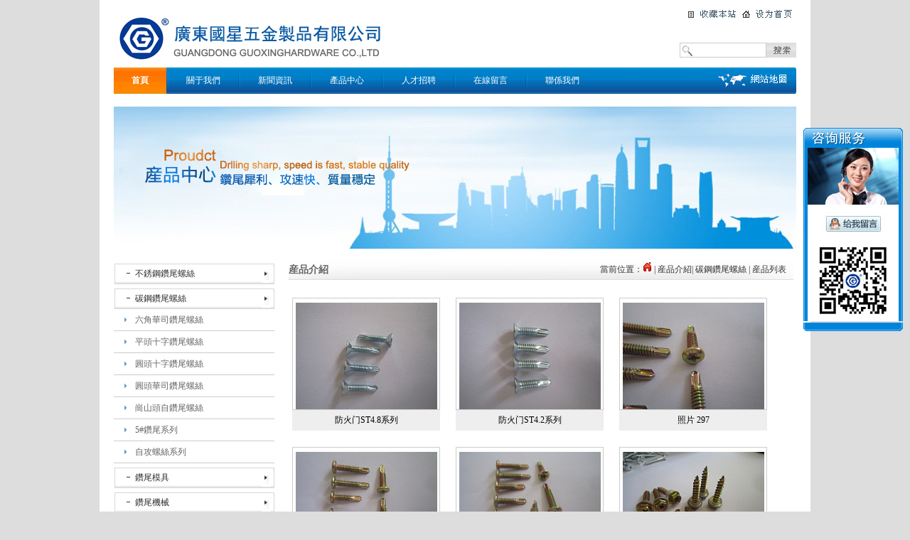

--- FILE ---
content_type: text/html; Charset=utf-8
request_url: http://gd-gxwj.com/cn_asp/product.asp?cid=237&sortpath=0,237,&page=3
body_size: 5418
content:
<!DOCTYPE html PUBLIC "-//W3C//DTD XHTML 1.0 Transitional//EN" "http://www.w3.org/TR/xhtml1/DTD/xhtml1-transitional.dtd">
<html xmlns="http://www.w3.org/1999/xhtml">
<head>
<meta http-equiv="Content-Language" content="zh-CN">
<meta http-equiv="Content-Type" content="text/html; charset=utf-8">
<title>轻钢结构防腐涂层/金镂衣/光伏/畜牧养殖/公共建筑G标钻尾/闪电钻尾/钻尾螺丝/不锈钢钻尾/锌锡合金</title>
<meta name="keywords" content="轻钢结构防腐涂层/金镂衣/光伏/畜牧养殖/公共建筑G标钻尾/闪电钻尾/钻尾螺丝/不锈钢钻尾/锌锡合金" />
<meta name="description" content="轻钢结构防腐涂层/金镂衣/光伏/畜牧养殖/公共建筑G标钻尾/闪电钻尾/钻尾螺丝/不锈钢钻尾/锌锡合金" />
<link href="../inc/cn.css" rel="stylesheet" type="text/css">
<!--图片切换-->
<link href="../style/focusimg.css" rel="stylesheet" type="text/css" />
<script src="../js/jquery-1.4.2.min.js" language="javascript" type="text/javascript"></script>
<script src="../js/focus.js" language="javascript" type="text/javascript"></script>
<SCRIPT language=javascript src="../js/MSClass.js"></SCRIPT>
<!--客户案例切换-->
<script src="../inc/focus.js" language="javascript" type="text/javascript"></script>
<!--头部导航-->


<link rel="stylesheet" type="text/css" href="../inc/lib.css">
<script type="text/javascript" src="../js/febgmenu.js"></script>



<!-- 禁用/屏蔽网页右鍵,兼容IE6,IE7,IE8,FireFox,谷歌Chrome浏览器 开始-->
<script type="text/javascript">
function clickIE4(){
if (event.button==2){
return false;}}

function clickNS4(e){
if (document.layers||document.getElementById&&!document.all){
if (e.which==2||e.which==3){
return false;}}}

function OnDeny(){
if(event.ctrlKey || event.keyCode==78 && event.ctrlKey || event.altKey || event.altKey && event.keyCode==115){
return false;}}

if (document.layers){
document.captureEvents(Event.MOUSEDOWN);
document.onmousedown=clickNS4;
document.onkeydown=OnDeny();
}else if (document.all&&!document.getElementById){
document.onmousedown=clickIE4;
document.onkeydown=OnDeny();}

document.oncontextmenu=new Function("return false");
</script>
<!--禁用/屏蔽网页右鍵,兼容IE6,IE7,IE8,FireFox,谷歌Chrome浏览器 结束-->




<script type="text/javascript">
  

$(function(){
$('.MN01').febgmenu({autoWidth: true});

});





$(function(){
$(".menu_hide").toggle(function(){
    $(".menu_hide").next().slideUp();
     $(this).next().slideDown();
 },
  function () {
	$(".menu_hide").next().slideUp();
    $(this).next().slideUp();
  }
);

});


</script>


</head>
<body>

<!--[if IE 6]>
<script src="DD_belatedPNG_0.0.8a-min.js"></script>
<script>
	DD_belatedPNG.fix('.focusimg .a,.focusimg .point li a:hover,.focusimg .point li a.cur ');
</script>
<![endif]-->
<!-- stop ie6 -->
<div id="box">
<div id="box_color">
<div id="top_box">
  <div id="logo"> <A href="../index.asp"><img src="../images/g_logo.jpg" /></A> </div>
  <div id="top_right">

    <div id="bannen"> <a href="#"><img src="../images/ben.jpg" /></a><a href="#"><img src="../images/shouye.jpg" /></a> </div>
    <div id="search">
      <form name="forms" method="post" action="../cn_asp/product.asp">
        <input type="image" name="imageField" src="../images/w_scr.jpg" border="0" style="float:right; padding-right:0px;">
        <input name="word" type="text" id="word" class="scr_text" onFocus="this.value=''" value="" >
      </form>
    </div>
  </div>
  <div class="nav">
    <div class="RMN01_01">
      <div class="MN01">
        <ul class="fb-mn fb-shadow">
          <li class="cr NoBg"><a id="" href="../index.asp"><span>首頁</span></a> </li>
          <li class=""><img src="../images/g_menu_a.jpg" /></li>
          <li ><a id="" href="../cn_asp/about.asp?id=222" style=""><span>關于我們</span></a>
            <ul class="png_bg" style="display: none; visibility: hidden;">
              <li class="L_cirle png_bg"></li>
               <li class="png_bg"><a href="../cn_asp/about.asp?id=222" ><span>公司簡介</span></a></li> <li class="png_bg"><a href="../cn_asp/about.asp?id=334" ><span>組織架構</span></a></li> <li class="png_bg"><a href="../cn_asp/about.asp?id=402" ><span>企業文化</span></a></li>
              <li class="R_cirle png_bg"></li>
            </ul>
          </li>
          <li class=""><img src="../images/g_menu_a.jpg" /></li>
          <li ><a id="" href="../cn_asp/news.asp?cid=146&sortpath=0,146," ><span>新聞資訊</span></a>
            <ul class="png_bg" style="display: none; visibility: hidden;">
              <li class="L_cirle png_bg"></li>
              <li class="png_bg"><a href="../cn_asp/news.asp?cid=146&sortpath=0,146,"><span>公司新聞</span></a></li><li class="png_bg"><a href="../cn_asp/news.asp?cid=225&sortpath=0,225,"><span>行業資訊</span></a></li>
              <li class="R_cirle png_bg"></li>
            </ul>
          </li>
          <li class=""><img src="../images/g_menu_a.jpg" /></li>
          <li ><a id="" href="../cn_asp/product.asp" ><span>產品中心</span></a>
            <ul class="png_bg" style="display: none; visibility: hidden;">
              <li class="L_cirle png_bg"></li>
              <li class="png_bg"><a href="../cn_asp/product.asp?cid=236&sortpath=0,236,"><span>不銹鋼鑽尾螺絲</span></a></li><li class="png_bg"><a href="../cn_asp/product.asp?cid=237&sortpath=0,237,"><span>碳鋼鑽尾螺絲</span></a></li><li class="png_bg"><a href="../cn_asp/product.asp?cid=238&sortpath=0,238,"><span>鑽尾模具</span></a></li><li class="png_bg"><a href="../cn_asp/product.asp?cid=239&sortpath=0,239,"><span>鑽尾機械</span></a></li><li class="png_bg"><a href="../cn_asp/product.asp?cid=241&sortpath=0,241,"><span>華司螺絲組機</span></a></li><li class="png_bg"><a href="../cn_asp/product.asp?cid=263&sortpath=0,263,"><span>新产品系列</span></a></li>
              <li class="R_cirle png_bg"></li>
            </ul>
          </li>
          <li class=""><img src="../images/g_menu_a.jpg" /></li>
          <li ><a id="" href="../cn_asp/linian.asp"><span>人才招聘 </span></a>
            <ul class="png_bg" style="display: none; visibility: hidden;">
              <li class="L_cirle png_bg"></li>
              <li class="png_bg"><a href="../cn_asp/linian.asp" title="" target=""><span>人才理念</span></a> </li>
              <li class="png_bg"><a href="../cn_asp/jobs.asp" title="" target=""><span>招聘列表</span></a> </li>
              <li class="R_cirle png_bg"></li>
            </ul>
          </li>
          <li class=""><img src="../images/g_menu_a.jpg" /></li>
          <li ><a id="" href="../cn_asp/feedback.asp"><span> 在線留言</span></a> </li>
          <li class=""><img src="../images/g_menu_a.jpg" /></li>
          <li ><a id="" href="../cn_asp/contact.asp?id=2"><span> 聯係我們</span></a>
            <ul class="png_bg" style="display: none; visibility: hidden;">
              <li class="L_cirle png_bg"></li>
               <li class="png_bg"><a href="../cn_asp/contact.asp?id=2" ><span>联系信息</span></a></li> <li class="png_bg"><a href="../cn_asp/contact.asp?id=403" ><span>在线地图</span></a></li>
              <li class="R_cirle png_bg"></li>
            </ul>
          </li>
        </ul>
      </div>
    </div>
    <a href="../cn_asp/map.asp" target="_blank"><img src="../images/g_map.jpg" style="float:right;" /></a> </div>
</div>
<!-- 内容开始 -->
<div id="n_box">

<div id="n_banner"> <img src="../images/n_banner/n_case.jpg" /> </div>
<div id="n_main_left">
  <ul class="pro_list" style="margin-top:10px;">
      	  

  <DIV class=page_left>

    <!--产品分类-->

    
      <OL><li class='menu_hidecss '><a href="javascript:void(0);" class="menu_hide" >不銹鋼鑽尾螺絲</a><dl> <DD><a href="../cn_asp/product.asp?cid=243&sortpath=0,236,243,">六角華司鑽尾螺絲</a></dd> <DD><a href="../cn_asp/product.asp?cid=244&sortpath=0,236,244,">平頭十字鑽尾螺絲</a></dd> <DD><a href="../cn_asp/product.asp?cid=245&sortpath=0,236,245,">圓頭十字鑽尾螺絲</a></dd> <DD><a href="../cn_asp/product.asp?cid=246&sortpath=0,236,246,">圓頭華司鑽尾螺絲</a></dd> <DD><a href="../cn_asp/product.asp?cid=247&sortpath=0,236,247,">崗山頭自鑽尾螺絲</a></dd></dl></li><li class='menu_hidecss '><a href="javascript:void(0);" class="menu_hide" >碳鋼鑽尾螺絲</a><dl class=left_suhdl> <DD><a href="../cn_asp/product.asp?cid=248&sortpath=0,237,248,">六角華司鑽尾螺絲</a></dd> <DD><a href="../cn_asp/product.asp?cid=249&sortpath=0,237,249,">平頭十字鑽尾螺絲</a></dd> <DD><a href="../cn_asp/product.asp?cid=250&sortpath=0,237,250,">圓頭十字鑽尾螺絲</a></dd> <DD><a href="../cn_asp/product.asp?cid=251&sortpath=0,237,251,">圓頭華司鑽尾螺絲</a></dd> <DD><a href="../cn_asp/product.asp?cid=252&sortpath=0,237,252,">崗山頭自鑽尾螺絲</a></dd> <DD><a href="../cn_asp/product.asp?cid=253&sortpath=0,237,253,">5#鑽尾系列</a></dd> <DD><a href="../cn_asp/product.asp?cid=254&sortpath=0,237,254,">自攻螺絲系列</a></dd></dl></li><li class='menu_hidecss '><a href="javascript:void(0);" class="menu_hide" >鑽尾模具</a><dl> <DD><a href="../cn_asp/product.asp?cid=255&sortpath=0,238,255,">高速鋼</a></dd> <DD><a href="../cn_asp/product.asp?cid=256&sortpath=0,238,256,">鎢鋼</a></dd> <DD><a href="../cn_asp/product.asp?cid=257&sortpath=0,238,257,">白鐵</a></dd> <DD><a href="../cn_asp/product.asp?cid=258&sortpath=0,238,258,">其他</a></dd></dl></li><li class='menu_hidecss '><a href="javascript:void(0);" class="menu_hide" >鑽尾機械</a><dl> <DD><a href="../cn_asp/product.asp?cid=259&sortpath=0,239,259,">臺灣昹昶</a></dd> <DD><a href="../cn_asp/product.asp?cid=260&sortpath=0,239,260,">臺灣興豐   </a></dd></dl></li><li class='menu_hidecss '><a href="javascript:void(0);" class="menu_hide" >華司螺絲組機</a><dl> <DD><a href="../cn_asp/product.asp?cid=261&sortpath=0,241,261,">臺灣承潁</a></dd></dl></li><li class='menu_hidecss '><a href="javascript:void(0);" class="menu_hide" >新产品系列</a><dl> <DD><a href="../cn_asp/product.asp?cid=264&sortpath=0,263,264,">闪电钻尾系列</a></dd></dl></li></OL>
      </ul>

   
  <h1 class="left_bottom"> </h1>
</div>
 


<script type="text/javascript">
var flag=false;
function DrawImage(ImgD,imgW,imgH){
var image=new Image();
var iwidth = imgW; //定义允许图片宽度
var iheight = imgH; //定义允许图片高度
image.src=ImgD.src;
if(image.width>0 && image.height>0){
flag=true;
if(image.width/image.height>= iwidth/iheight){
if(image.width>iwidth){
ImgD.width=iwidth;
ImgD.height=(image.height*iwidth)/image.width;
}else{
ImgD.width=image.width;
ImgD.height=image.height;
}
//ImgD.alt=image.width+"×"+image.height;
}
else{
if(image.height>iheight){
ImgD.height=iheight;
ImgD.width=(image.width*iheight)/image.height;
}else{
ImgD.width=image.width;
ImgD.height=image.height;
}
//ImgD.alt=image.width+"×"+image.height;
}
}
}

</script>


		

<div id="n_main_center">
  <div class="text"><font>産品介紹</font><span>當前位置：<a href="..//index.asp"><img src="../images/showHere.gif" /></a> | 産品介紹|&nbsp;碳鋼鑽尾螺絲
      |  産品列表</span></div>
</div>



  <div class="content">
    <ul class="newstk_case">
	
      



      <li class="list_case">
		
             <div class="pro_pic"> <a href="../cn_asp/productshow.asp?id=1048"><span style="height:150px; display:inline-block; vertical-align:middle; "></span><img src="../upload_files/2013/8/p_20130807_103408737_thumb.jpg"  border="0"  title="防火门ST4.8系列" align="middle" onload="javascript: DrawImage(this,200,150)"/></a></div>
         
  
		<h2><a href="../cn_asp/productshow.asp?id=1048">防火门ST4.8系列</a></h2>
        </li>
      



      <li class="list_case">
		
             <div class="pro_pic"> <a href="../cn_asp/productshow.asp?id=1049"><span style="height:150px; display:inline-block; vertical-align:middle; "></span><img src="../upload_files/2013/8/p_20130807_103409613_thumb.jpg"  border="0"  title="防火门ST4.2系列" align="middle" onload="javascript: DrawImage(this,200,150)"/></a></div>
         
  
		<h2><a href="../cn_asp/productshow.asp?id=1049">防火门ST4.2系列</a></h2>
        </li>
      



      <li class="list_case">
		
             <div class="pro_pic"> <a href="../cn_asp/productshow.asp?id=1050"><span style="height:150px; display:inline-block; vertical-align:middle; "></span><img src="../upload_files/2013/8/p_20130807_104910546_thumb.jpg"  border="0"  title="照片 297" align="middle" onload="javascript: DrawImage(this,200,150)"/></a></div>
         
  
		<h2><a href="../cn_asp/productshow.asp?id=1050">照片 297</a></h2>
        </li>
      



      <li class="list_case">
		
             <div class="pro_pic"> <a href="../cn_asp/productshow.asp?id=1051"><span style="height:150px; display:inline-block; vertical-align:middle; "></span><img src="../upload_files/2013/8/p_20130807_104910917_thumb.jpg"  border="0"  title="照片 295" align="middle" onload="javascript: DrawImage(this,200,150)"/></a></div>
         
  
		<h2><a href="../cn_asp/productshow.asp?id=1051">照片 295</a></h2>
        </li>
      



      <li class="list_case">
		
             <div class="pro_pic"> <a href="../cn_asp/productshow.asp?id=1052"><span style="height:150px; display:inline-block; vertical-align:middle; "></span><img src="../upload_files/2013/8/p_20130807_104911436_thumb.jpg"  border="0"  title="照片 296" align="middle" onload="javascript: DrawImage(this,200,150)"/></a></div>
         
  
		<h2><a href="../cn_asp/productshow.asp?id=1052">照片 296</a></h2>
        </li>
      



      <li class="list_case">
		
             <div class="pro_pic"> <a href="../cn_asp/productshow.asp?id=1067"><span style="height:150px; display:inline-block; vertical-align:middle; "></span><img src="../upload_files/2013/8/p_20130809_083029873_thumb.jpg"  border="0"  title="照片 062" align="middle" onload="javascript: DrawImage(this,200,150)"/></a></div>
         
  
		<h2><a href="../cn_asp/productshow.asp?id=1067">照片 062</a></h2>
        </li>
      



      <li class="list_case">
		
             <div class="pro_pic"> <a href="../cn_asp/productshow.asp?id=1068"><span style="height:150px; display:inline-block; vertical-align:middle; "></span><img src="../upload_files/2013/8/p_20130809_083108679_thumb.jpg"  border="0"  title="照片 071" align="middle" onload="javascript: DrawImage(this,200,150)"/></a></div>
         
  
		<h2><a href="../cn_asp/productshow.asp?id=1068">照片 071</a></h2>
        </li>
      



      <li class="list_case">
		
             <div class="pro_pic"> <a href="../cn_asp/productshow.asp?id=1069"><span style="height:150px; display:inline-block; vertical-align:middle; "></span><img src="../upload_files/2013/8/p_20130809_083109711_thumb.jpg"  border="0"  title="照片 060" align="middle" onload="javascript: DrawImage(this,200,150)"/></a></div>
         
  
		<h2><a href="../cn_asp/productshow.asp?id=1069">照片 060</a></h2>
        </li>
      



      <li class="list_case">
		
             <div class="pro_pic"> <a href="../cn_asp/productshow.asp?id=1070"><span style="height:150px; display:inline-block; vertical-align:middle; "></span><img src="../upload_files/2013/8/p_20130809_083109946_thumb.jpg"  border="0"  title="平头ST3" align="middle" onload="javascript: DrawImage(this,200,150)"/></a></div>
         
  
		<h2><a href="../cn_asp/productshow.asp?id=1070">平头ST3</a></h2>
        </li>
      
    </ul>
    <div class="number">
      <table border=0 cellspacing=2 cellpadding=1><tr><td class=page_td>共有50條</td><td class=page_td><a href='?cid=237&sortpath=0,237,&page=2'>上一頁</a></td><td class=page_td><a href='?cid=237&sortpath=0,237,&page=1'>1</a></td><td class=page_td><a href='?cid=237&sortpath=0,237,&page=2'>2</a></td><td class=page_tdbg><a href='?cid=237&sortpath=0,237,&page=3'><font color=red>3</font></a></td><td class=page_td><a href='?cid=237&sortpath=0,237,&page=4'>4</a></td><td class=page_td><a href='?cid=237&sortpath=0,237,&page=5'>5</a></td><td class=page_td><a href='?cid=237&sortpath=0,237,&page=6'>6</a></td><td class=page_td><a href='?cid=237&sortpath=0,237,&page=4'>下一頁</a></td><form action=?cid=237&sortpath=0,237,&><td class=page_td><input name=page type=text value=3 class=inputpage /></td></form></tr></table>
    </div>
  </div>
  <div id="back"><a href=javascript:history.back(1) style="float:right;"><img src="../images/back.gif" border=0></a></div>
</div>

</div>
<!-- 内容结束 -->
<div id="foot">
  <div class="foot_text">  <span style=" float:right; text-align:right;">  <a href="http://www.beian.miit.gov.cn/" target=_blank >粤ICP备19097798号</a> &nbsp;&nbsp; Copyright © 2013 广东國星五金製品有限公司All Rights Reserved.   &nbsp;&nbsp; 技术支持：<a href=https://www.0769net.com/ target=_blank>东莞网站建设</a>&nbsp; &nbsp; &nbsp;&nbsp;<a href="../ruanji/login.asp" target=_blank >後檯琯理</a> </span>
  
  <span style="text-align:left; float:left;">  <script language="javascript" src="../cn_asp/count.asp"></script></span>
  
  <script type="text/javascript">var cnzz_protocol = (("https:" == document.location.protocol) ? " https://" : " http://");document.write(unescape("%3Cspan id='cnzz_stat_icon_5596961'%3E%3C/span%3E%3Cscript src='" + cnzz_protocol + "s96.cnzz.com/stat.php%3Fid%3D5596961%26show%3Dpic' type='text/javascript'%3E%3C/script%3E"));</script>
  
	 </div>
</div>



<script language="javascript" type="text/javascript" src="jqqonline.js"></script>


</body></html>




</body>
</html>


--- FILE ---
content_type: text/html
request_url: http://gd-gxwj.com/cn_asp/count.asp
body_size: 257
content:

gg=""

gg=gg+"<img border=0 src=http://gd-gxwj.com/cn_asp/img/0.gif>"

gg=gg+"<img border=0 src=http://gd-gxwj.com/cn_asp/img/3.gif>"

gg=gg+"<img border=0 src=http://gd-gxwj.com/cn_asp/img/2.gif>"

gg=gg+"<img border=0 src=http://gd-gxwj.com/cn_asp/img/4.gif>"

gg=gg+"<img border=0 src=http://gd-gxwj.com/cn_asp/img/2.gif>"

gg=gg+"<img border=0 src=http://gd-gxwj.com/cn_asp/img/8.gif>"

document.write (gg)


--- FILE ---
content_type: text/css
request_url: http://gd-gxwj.com/inc/cn.css
body_size: 5720
content:
/* boby */
*{margin:0; padding:0; -webkit-text-size-adjust:none;}
body{margin:0 auto; text-align:center; background:#dddddd;height:631px; width:100%; font-family: "宋体"; font-size:12px; color:#333; line-height:180%;}

ul,li{margin: 0; padding:0; list-style-type: none;}
span{ margin:0; padding:0;}
img{ border:none; }

.clear{ clear:both; width:0px; height:0px; font-size:1px; visibility:hidden;}

a:link,a:visited{font-size: 12px; font-weight: normal; text-decoration: none; color:#000;}
a:hover,a:active{ color:#f16a0d; text-decoration:underline;}
h1{ font-size:12px; font-family:"微软雅黑"; color:#086f9b; font-weight:normal;}
#box{width:1000px;margin:0 auto; min-height:100px;}
#box_color{ background:#ffffff; padding:0px 20px;width:960px;float:left;}

/*头部*/ 
#top_box{ width:960px; height:140px; float:left;}

#bannen{ right:0px; top:0px; position:absolute;}
#logo{ float:left; padding-top:20px; padding-left:5px;}
/*搜索*/ 
#top_right{ float:right; margin-top:10px; width:250px; height:37px; position:relative; }
#search{float:right; width:180px; height:26px;text-align:right;margin-top:50px; background:#fff; }

.scr_text{color:#333;border:1px solid #ccc; background: url(../images/w_scr_ico.jpg) no-repeat left; padding-left:20px; height:19px;margin-top:0px; width:100px;}
#win_menu{ float:left; width:960px;text-align:left; height:37px;  display:block; font-family:"宋体"; background:url(../images/g_menu_bg.jpg) repeat-x; margin-top:13px;}



/*banner切换*/


#banner{height:400px; float:left; padding:10px 0px 0 0px;  width:960px;}


#line1{ background:url(../images/t_line_bg.jpg) repeat-x left; width:100%; height:7px; padding-top:0px; margin-top:10px;float: left;}
.about{ float:left; padding:10px 10px; color:#333; width:240px; line-height:200%;}
.about a{ color:#ff0000;}
#main_news{ float:left; width:450px; min-height:216px; overflow:hidden; padding:10px 0 0 22px; }
#main_news_top{background:url(../images/b_xinwen.jpg) no-repeat ; width:449px; height:37px; position:relative; }

#main_news_top font{ position:absolute; right:10px; top:8px;}
#main_right{ float:left; width:210px; padding:0px 0px 0px 22px; overflow:hidden;}
#main_right li{ float:left; margin:3px 0px;}



/*底部*/
#foot{ width:1000px; margin:0 auto; }
#foot a{ color:#333;}

.foot_text{ padding-top:5px; float:left; width:1000px; line-height:30px; height:30px; padding-left:5px }

/*内页banner*/
#n_banner{ width:960px; margin:0px 0px 0px 0px; height:200px; overflow: hidden;}
/*左边产品列表*/
#n_main_left{ float:left; width:226px; overflow:hidden; padding:5px 0px 0px 0px;}


/*内页分类*/
#pro_box_list{ float:left; width:250px;background:url(../images/m_pro_leftbg.jpg) repeat-y top;}
.home_main_left_top{float:left; padding-top:60px; padding-left:0px;width:256px;margin-left:0px; min-height:500px; text-align:left;  background:url(../images/m_pro_topbg.jpg) no-repeat top;}
.home_pro1list1{float:left;margin:0px 0px 0px 0px;}
.home_pro_list{width:256px;text-align:left;}

.home_pro_list li a{color:#ffffff;  }
.home_pro1list1 {padding-top:0px; line-height:24px;display: block; text-indent:0;background:url(../images/m_ico1.jpg) no-repeat 5px 10px; width:108px;height:24px;padding-left:20px;margin-left:10px;margin-top:5px; color:#FFFFFF;}
.home_pro_list li{float:left;width:115px; padding-left:6px;}
.home_pro1list1 a:hover,.home_pro1list1 a:active {color:#dd390a;}
#pro_bottombg{ float:left; width:256px; height:32px; background:url(../images/m_pro_bottombg.jpg) no-repeat bottom;}

/*主体*/
#main{ float:left;  padding:15px 0px 0px 0px;}
#left{ float:left; width:430px; height:210px; background:url(../images/g_about_tit.jpg) no-repeat left top;  margin-right:15px;}
#left font{ text-align:left; padding-top:20px; float:left; width:430px; padding-left:0px; line-height:200%; font-size:12px;}
#center{ float:left; width:270px; height:210px; background:url(../images/g_tuijian_tit.jpg) no-repeat left top; margin-right:15px;}
#right{ float:left; width:230px;min-height:210px; _height:210px; background:url(../images/g_fenlei_tit.jpg) no-repeat left top; margin-bottom:5px;}

/*内页左边*/
.pro_list{float:left;width:226px; margin-top:20px;}
.pro1list1{ padding:2px 0px;}
.pro1list1 a:link, .pro1list1 a:visited {line-height:30px;display: block; width:196px;height:30px;padding-left:30px;text-align:left; background: url(../images/g_pro_ico_A.jpg) no-repeat; color:#333; }
.pro1list1 a:hover,.pro1list1 a:active { background:url(../images/g_pro_ico_hover.jpg) no-repeat; text-decoration:none; color:#FFFFFF;}
.pro1list1hh  a:link, .pro1list1hh a:visited{background:url(../images/g_pro_ico_hover.jpg) no-repeat;line-height:30px;display: block; width:196px; height:30px; padding-left:
30px;text-align:left; text-decoration:none; color:#fff; }

.left_bottom{ float:left; background:url(../images/n_fuwu.jpg) no-repeat; margin:0px; width:225px; height:124px; margin-top:15px;}
.left_bottom a{ float:left; padding:3px 20px;}
/*首页右边*/
#pro_tuijian_box{ float:left; width:720px; overflow:hidden; padding-left:10px; text-align:left;}


/*内页主体*/

#n_box{ float:left; width:960px; margin:10px 0px; min-height:800px;_height:800px;}
/*内页右边*/
#n_main_center{  width:710px; overflow:hidden; padding-top:15px;float:left; padding-left:20px; }

.text{float:left; width:710px;padding:0px 0px 0 0px;text-align:left; position:relative; background:url(../images/n_center_bg.jpg) no-repeat;line-height:29px;}
.text font{ font-size:14px; color:#666; font-weight:bold;}
.text span{ position:absolute; right:10px; top:0px;}
.content{ float:left; padding:5px; width:700px;min-height:500px;_height:500px; margin-top:15px; text-align:left;}
.content h3{font-size:14px; font-weight:bold; border-bottom:1px solid #0a5ca5; text-align:center; margin-top:0px; line-height:30px; color:#0872bc}
.content_text{ float:left;padding:10px; width:685px;line-height:25px;}
.content_fenzhi{ float:left; background:url(../images/fenzhi.jpg) no-repeat center bottom; width:680px; min-height:400px;}


/*内页新闻*/
.newstk_list{padding:0px 0px 0px 0px;}
.n_news_list {position:relative; line-height:32px;width:700px;}
.n_news_list a{background:url(../images/a_news_ico.jpg) no-repeat 0px 3px;padding-left:10px;}
.n_news_list a:hover{background:url(../images/a_news_ico_hover.jpg) no-repeat 0px 3px;}

 .n1_list_news{float:left;padding:0px 0px 20px 0px; overflow:hidden; width:700px;}
.n1_listpic_news {float:left;padding:10px 10px 0px 5px;}
.n1_list_news h2 a{float:left;color:#0872bc; width:520px; overflow:hidden;text-align:left; margin-left:5px;margin-top:0px;line-height:30px; font-weight:bold; background:none; border-bottom:1px dashed #ccc;}
.n1_news_text{ float:left; width:520px;  line-height:25px; padding-top:5px; }
.n1_news_text a{float:left;color:#333333; padding-left:5px;margin-top:0px; }
.n1_listfont_news{float:left; margin:10px 0 0px 5px; width:210px;line-height:30px; text-align: left;color:#666666;}
.date{position:absolute;right:0px; bottom:0px;color:#999999;}
.number{clear:both; float:left; margin-top:10px; padding-left:15px;}
.click{padding-right:10px; text-align:right; color:#999999;}
.yeshu{ float:left; width:700px;padding-top:10px;}
.yeshu a{ color:#0e55a8;}
/*置顶返回*/
#back{text-align:right; padding:0; clear:both; padding-right:20px; padding-top:10px;}
 /* 表单定义 */
.input{BACKGROUND-COLOR: #fff; BORDER: #ccc 1px solid;font-size:12px;height:25px;}
.input_sub{ width:97px; height:30px;  margin-top:10px; background:url(../images/k_tj.jpg) no-repeat; border:none;}
.input_sub01{ width:100px; height:29px;  margin-top:10px; background:url(../images/k_ct.jpg) no-repeat; border:none; }
.page_td{border:1px solid #CCCCCC; padding:0px 5px; line-height:20px; }
.page_tdbg{border:1px solid #CCCCCC;background:#f2f2f2; padding:0px 5px;}
.inputpage{border:1px #ffffff solid;width:24px; height:20px;}
/*在线留言*/
.ordetext{float:left;text-align:left;}
.ordefont{line-height:30px; text-align:center; width:150px; float:left; height:30px;background:#B4DAFF;color:#333;}
.orderight{line-height:23px; width:431px; float:left; height:45px;text-align:left; padding-left:10px;}
.orderight_yanzheng{line-height:24px; width:531px; float:left; height:30px;text-align:left;margin-left:10px;*margin-left:5px;}
.input_box{float:left;border:none;background: none;padding:10px 0 0 10px;width:400px;}
.orderight_cont{width:431px;height:160px;float:left; text-align:left;margin-left:10px;border:1px solid #ccc;}
.mess_cotent{float:left;width:520px;margin:0px 0px 0px 20px;}
.mess_tijiao{width:80px;height:55px;margin:0 auto;}
.input_box_tijiao{float:left;border:none;background: none;padding:20px 0 0 20px;*padding:20px 0 0 10px;color:#5d958f;font-weight:bold;}
/*产品介绍*/
.product_list{padding:0px 0px 15px 0px;}
.product_list li{float: left;width: 200px;height:170px;padding:5px 28px 10px 12px;}
.product_list h2 a{ padding-top:5px; float:left; width:200px; height:20px;text-align:center; font-size:12px; color:#333333;}
.product_list h2 a:hover{ color:#e07634; }
.product_list h3{ color:#752024; font-size:12px; font-family: "宋体"; font-weight: normal; width:200px; padding-top:5px; overflow:hidden; line-height:190%; border-bottom:none; text-align:left;}

.big_pro{ overflow:hidden;text-align:center; margin-top:20px;}
.big_pro_show{ overflow:hidden; margin-top:20px; width:700px; float:left; text-align:center; }
.big_pro_case{ overflow:hidden; margin-top:20px; width:680px; float:left; text-align:center; }
.pro_text { width:720px;   margin-top:10px; float:left; margin-left:10px; background:#f1f1f1; }
.pro_text li{line-height:20px; padding:10px; letter-spacing:1px; color:#333; min-height:18px; width:330px; float:left;}
.pro_text li font{ color: #FF0000; width:100px; float:left;}
.pro_text li span{ width:330px; float:left;}
.pro_yeshu{ float:left; width:740px;}
.pro_text_tit{ float:left; width:720px; margin-top:20px;  margin-left:10px;}
.pro_text_lingsong{float:left; width:680px; min-height:20px;  background:#f1f1f1; margin-left:10px; padding:10px; border-top:1px solid #ccc;}

.pro_text_tit h4{ font-size:14px;padding:10px; color:#c60404; }
.pro_text_jiage{ float:left; width:720px; line-height:25px; }
.pro_text_jiage h4{ text-align:right; padding-top:10px; padding-right:15px;color:#ff0000; font-size:18px;}
.pro_menu{background:url(../images/pro_menu.jpg) no-repeat left top; border-bottom:1px solid #0361c1; float:left; width:700px; height:28px; margin-top:15px;}
.pro_text_text{ float:right; width:700px; color:#999; text-align:left; padding-left:20px; padding-top:15px; }
.pro_text_text a{color:#999; text-align:left;}
/*人才招聘*/
.job_bg{ background:url(../images/zhinan.jpg) no-repeat bottom; width:700px;padding-top:0px; min-height:400px;_height:400px;}
.jobs{ float:left; padding:0px 0px 0px 0px; letter-spacing:1px;margin-top:0px;line-height:200%;}
.jobs li{float:left;padding:0px 0px;text-indent:10px;margin:0px 0px 0px 0px;width:700px;position:relative;border-bottom:1px dashed #ddd; line-height:30px;}
.listtitle_jobs {float:left; text-align:left; margin-left:5px;margin-top:0px;}
.listtitle_jobs_date{position:absolute;right:10px;color:#999999;}
.jobs_ping{float:left; width:700px; padding:20px 0 0 0px; text-align:left;}
.jobs_text{ float:left; padding:0px;  margin-top:10px; line-height:35px; font-size:13px;}
/*人才应聘*/
.ordetext_j{float:left;margin:5px;text-align:left; }
.ordefont_j{line-height:24px; text-align:right; width:150px; float:left; height:24px;color:#333333;}
.orderight_j{ line-height:24px; width:471px; float:left; height:30px;text-align:left; padding-left:10px; }
.orderight_cont_j{width:470px;height:150px;float:left; text-align:left;margin-left:10px;border:1px solid #ccc;margin-bottom:20px;}
.input_sub_01{ width:84px; height:33px;   background:url(../images/he_shenqing01.jpg) no-repeat; border:none; float:left; margin:0px 0px 0px 70px;}
.input_sub_02{ width:84px; height:33px;  background:url(../images/he_shenqing02.jpg) no-repeat; border:none; float:left; margin:0px 20px;}

/*案例介绍*/

/*联系我们*/
.contact_pic{ padding:100px 0px 0px 250px; float:left; width:400px; height:250px;background: url(../images/contact_pic.jpg) no-repeat left top; line-height:30px; }
.contact_text{ float:left;  margin-top:0px; line-height:28px; font-size:13px; width:700px; padding-left:20px; }

.contact_bg{ float:left; background:url(../images/contact_bg.jpg) no-repeat; width:226px; height:219px; margin-top:10px;}
.contact_bg span{ float:left; padding-top:50px; text-align:left; padding-left:10px; font-size:12px;}

/*公司简介图片滚动*/
.mainsomepro_content1{height:142px;overflow:hidden; float:left; width:1000px; padding-top:10px; }
.mainsomepro_content1 h2 {color: #333; width:150px; float:left; text-align:center; padding:3px 0px;margin:0px 10px; height:25px; float:left; background:#eee;}
a.more{ background:url(../images/t_pro_more.jpg) no-repeat; width:41px; height:18px; float:left;  margin-left:35px;}
a.more:hover{ background:url(../images/t_pro_more_hover.jpg) no-repeat left;}
/*内页公司简介图片滚动*/
.whgdimg{width:720px; height:190px; padding-top:20px;}
.whgdimg table tr td,.zzgdimg table tr td{padding:0px 10px;}


/*产品列表*/
 .newstk_case ul{ float:left; padding:0px 0px 0px 0px; width:700px; margin-top:0px;}
 .newstk_case li{float: left;width: 200px;height:190px;padding:5px 10px 15px 20px;_padding:5px 5px 15px 20px;   }
.list_case{float:left;width:200px;}
.pro_pic a{ border:1px solid #ccc; width:200px; height:150px; display:block; text-align:center; padding:3px; background:#fff;}
.pro_pic a:hover{ border:1px solid #ccc; background:#eee}
.newstk_case h2 a{ font-size:12px; font-weight:normal; display:block; width:208px; text-align:center; padding-top:4px; color:#000; height:25px; background:#eee;}
.newstk_case h2 a:hover{ background:#0668AF; color:#FFF;}
.product_list_peixun{padding:0px 0px 15px 0px;}
.product_list_peixun li{float: left;width: 200px;height:210px;padding:5px 28px 10px 12px;}
.product_list_peixun h2 a{ padding-top:5px; float:left; width:200px; height:20px;text-align:center; font-size:12px; color:#333333;}
.product_list_peixun h3{ color:#752024; font-size:12px; font-family: "宋体"; font-weight: normal; width:200px; padding-top:5px; overflow:hidden; line-height:190%; border-bottom:none; text-align:left;}


/*首页产品推荐*/
.mid {
	 WIDTH: 268px; FLOAT: left; HEIGHT: 210px;
}

.mid DL {
	 WIDTH: 268px; 
}
.mid DL DT {
	 LINE-HEIGHT: 25px; TEXT-INDENT: 10px;  HEIGHT: 25px; color:#1898e3; text-align: left; padding-top:5px;
}
.mid DL A {
	COLOR: #030303; text-align:right; float:right; padding-right:0px; width:120px; _width:100px;
}
.mid DL DD {
	LINE-HEIGHT: 20px; MARGIN-TOP: 0px; COLOR: #353535; text-align:left; width:130px;_width:100px; float:left;margin:0px 0 0 0px;
}

.mid DL DD .more1 {
	DISPLAY: block; text-align:left; float:left; padding-left:10px;
}

.index-splash-block .feature-slide-preview .screenshot {
	MARGIN-top:0px; DISPLAY: block
}
.index-splash-block .feature-slide-list {
	 TEXT-ALIGN: center; LINE-HEIGHT: 25px;  HEIGHT: 25px; OVERFLOW: hidden; FONT-WEIGHT: bold
}
.index-splash-block .feature-slide-list SPAN {
	FLOAT: left; COLOR: #353535; MARGIN-LEFT: 10px; 
}
.index-splash-block .feature-slide-list A {
	MARGIN: 0px 0px 0px; WIDTH: 16px; DISPLAY: inline; BACKGROUND: url(../images/feature-point.jpg) no-repeat center 50%; FLOAT: right; HEIGHT: 15px; _background: url(../images/feature-point.jpg) center no-repeat;
}
.index-splash-block .feature-slide-list A.current {
	BACKGROUND: url(../images/feature-point-current.jpg) no-repeat center 50%; _background: url(../images/feature-point-current.jpg) center no-repeat
}
.index-splash-block .feature-slide-list .feature-slide-list-items {
	DISPLAY: inline;
}
.index-splash-block .feature-slide-list A.feature-slide-list-previous {
	BACKGROUND: url(../images/feature-point-next-4ie6.jpg) no-repeat center 50%; _background: url(../images/feature-point-next-4ie6.jpg) center no-repeat
}
.index-splash-block .feature-slide-list A.feature-slide-list-next {
	BACKGROUND: url(../images/feature-point-previous.jpg) no-repeat center 50%; _background: url(../images/feature-point-previous.jpg) center no-repeat
}
/*产品分类*/
/*产品分类*/
OL {
	LIST-STYLE-TYPE: none; LIST-STYLE-IMAGE: none
}
DL {
	LIST-STYLE-TYPE: none; LIST-STYLE-IMAGE: none
}
.clear {
	CLEAR: both
}

.page_left {
	 FLOAT: left; OVERFLOW: hidden; text-align:left;
}


.page_left UL {
	PADDING-BOTTOM: 0px; PADDING-LEFT: 0px;
}
.page_left UL LI {
	
}

.page_left OL {
	PADDING-BOTTOM: 5px; MARGIN: 0px 0px 0px; PADDING-LEFT: 0px; PADDING-RIGHT: 0px; 
}
.page_left OL LI {
PADDING-BOTTOM: 0px; PADDING-RIGHT: 0px; PADDING-TOP: 5px;
}

.page_left OL LI.menu_hidecss {
	
}

.page_left OL LI.menu_hidecss a{ line-height:30px;display: block; width:196px;height:30px;padding-left:30px;text-align:left; background: url(../images/g_pro_ico_A.jpg) no-repeat; color:#333;}
.page_left OL LI.menu_hidecss a:hover{background:url(../images/g_pro_ico_hover.jpg) no-repeat; text-decoration:none; color:#FFFFFF;}


.page_left OL LI A.proleftclass {
	FONT-SIZE: 12px; 
}


.page_left OL LI DL {
	PADDING-BOTTOM: 0px; PADDING-LEFT: 0px; PADDING-RIGHT: 0px; DISPLAY: none; PADDING-TOP: 0px;
}
.page_left OL LI DL.left_suhdl{display:block;}
.page_left OL LI.menu_hidecss DL  DD a{

	width:196px;padding-left:30px;  line-height:30px; border-bottom:1px solid #ccc; color:#666;height:30px;background:url(../images/a_news_ico.jpg) no-repeat 15px 12px;
}
.page_left OL LI.menu_hidecss dl dd.left_subdd a{background:url(../images/g_pro_ico_hover.jpg) no-repeat; text-decoration:none; color:#FFFFFF;}



--- FILE ---
content_type: text/css
request_url: http://gd-gxwj.com/style/focusimg.css
body_size: 732
content:
@charset "utf-8";
/*
FocusImg Style
*/

.focusimg {width:960px; height:400px;position:relative;overflow:hidden; background:#ffffff;z-index:1;}
.focusimg .point {position:absolute; z-index:20;  right:20px; top:10px;}

.focusimg .point li {display:block; float:left; padding:3px 3px 0 3px; }
.focusimg .point li a{display:block; width:10px; height:8px; overflow:hidden; background:url(../images/z_4.png) no-repeat;z-index:90;}
.focusimg .point li a:hover,.focusimg .point li a.cur{color:#fff;background:url(../images/z_3.png) no-repeat;z-index:90;}
.focusimg .image {position:absolute; left:0px;}
.focusimg .image li{height:400px;}
.focusimg .image li img{height:400px;}




.focusimg3 {width:225px;margin:0 auto; height:150px; position:relative;overflow:hidden; margin-top:40px; border:5px solid #ddd; text-align:left;}
.focusimg3 .point {position:absolute; z-index:20; right:0px; bottom:0px; display:block;text-align:center;}



.focusimg3 .point li {float:left; padding:0px 2px; margin-right:0px;line-height:20px; }
.focusimg3 .point li a,.focusimg3 .point li a:link,.focusimg3 .point li a:visited {width:19px; height:16px; background:url(../images/g_a.jpg) no-repeat;display:block; text-align:center; color:#fff; z-index:90; }
.focusimg3 .point li a:hover,.focusimg3 .point li a.cur { background:url(../images/g_a_hover.jpg) no-repeat;color:#fff; text-decoration:none;-moz-border-radius: 3px; -webkit-border-radius: 3px; -khtml-border-radius: 3px; font-weight:bold;line-height:20px;}
.focusimg3 .image {position:absolute; z-index:1;}
.focusimg3 .image li {height:150px; overflow:hidden;}
.focusimg3 .image li img{height:150px;}

--- FILE ---
content_type: text/css
request_url: http://gd-gxwj.com/inc/lib.css
body_size: 847
content:
/* CSS Document */



.nav{ float:left;width:960px; height:37px; background:url(../images/g_menu_bg.jpg) repeat-x; position:relative; z-index:9990; margin-top:10px; }
.RMN01_01 .MN01{width:800px; height:37px; float:left;}
.RMN01_01 .MN01 ul { display:block; padding: 0px;}
.RMN01_01 .MN01 li {font-size:12px; position:relative; float:left;}
.RMN01_01 .MN01 a{ display:block;  line-height:37px; text-align:center; margin:0; padding: 0 25px; float: left;cursor:hand  } 
.RMN01_01 .MN01 a span{ background:none; color: #fff; display:block; float:left;  font-family:"宋体";   font-weight:normal; padding:0; }
.RMN01_01 .MN01 ul li a:hover { text-decoration: none; background: url(../images/g_menu_hover.jpg) repeat-x; display:block;}
.RMN01_01 .MN01 ul li a:hover span{  color: #fff;padding:0;}


.RMN01_01 .MN01 ul li.cr a{background: url(../images/g_menu_hover.jpg) repeat-x; display:block;float:left; font-weight:bold;} 
.RMN01_01 .MN01 ul li.cr a span{ color: #fff;padding:0; font-weight:bold;}

.RMN01_01 .MN01 ul li ul{ display:none; position:absolute;top:37px;left:0;z-index:1000;  padding:0; width:150px;border:1px solid #eaeaea; background:#f7f7f7; overflow:hidden;  } 
.RMN01_01 .MN01 ul li ul li{ display:block; width:135px; height:28px; font-size:12px; padding:0;}
.RMN01_01 .MN01 ul li ul li a{width:135px; text-align:left; padding:0; text-decoration:none;}
.RMN01_01 .MN01 ul li ul li a span{padding:0 0 0 22px; color:#333; font-weight:normal; background:url(../images/g_menu_line.jpg) no-repeat 8px 14px;}
.RMN01_01 .MN01 ul li ul li a:hover{ background:none;color:#e47107; text-decoration: none;cursor:hand }
.RMN01_01 .MN01 ul li ul li a:hover span{ color:#e47107; font-weight:normal;padding:0 0 0 22px; text-decoration:none;cursor:hand}
.RMN01_01 .MN01 ul li.cr ul{ display:none; position:absolute;border:1px solid #eaeaea; background:#f7f7f7;}
.RMN01_01 .MN01 ul li.cr ul li a{color: #333; background:none;padding:0 0 0 22px;}
.RMN01_01 .MN01 ul li.cr ul a span{color:#333;padding:0;}
.RMN01_01 .MN01 ul li.cr ul a:hover{ text-decoration:underline;}
.RMN01_01 .MN01 ul li.cr ul a:hover span{color:#0082cc;font-weight:normal;color:#333;padding:0;}
.RMN01_01 .MN01 ul li ul li.L_cirle,.RMN01_01 .MN01 ul li ul li.R_cirle{ height:5px;_display:none;}





--- FILE ---
content_type: application/javascript
request_url: http://gd-gxwj.com/inc/focus.js
body_size: 1528
content:
$.fn.focusImg=function(ShowType){
	var ShowType;
	var wrap=$(this);
	var slider=$(".image",wrap);
	var btns=$('.point li a',wrap); //所有li[按钮]
	var picList=$('li',slider); //所有li[图片]
	
	/*位置跳动时使用*/
	var liwidth=picList.eq(0).width(); //获取图片宽度
	var liheight=picList.eq(0).height(); //获取图片高度
	/**/
	
	var len=picList.length;//li的个数
	var i=0;//记录当前播放的是第几张图片
	var timer;
	
	btns.eq(i).addClass('cur');
	
	//默认给第一个按钮添加样式,显示第一张图片
	if (ShowType==1){
		slider.css({"z-index": "10", "left": "0", "top": "0"});
		picList.css({"position":"absolute"});
		picList.eq(i).show().siblings().hide();
	}else if(ShowType==2){
		slider.css({"width": "99999px"});
		picList.css({"float":"left"});
		picList.slice(0,1).clone().appendTo(slider);
	}else if(ShowType==3){
		picList.css({"display":"block","float":"left"});
		picList.slice(0,1).clone().appendTo(slider);
	}
	
	//开启定时器
	startScroll();
	
	//给容器pic-show添加鼠标移上去就停止滚动，移开就开始滚动的功能
    wrap.hover(stopScroll,startScroll);
	
	//给按钮添加鼠标移上去就转换图片的效果
	btns.mouseover(function(){
		var index=btns.index(this);
		scroll(index);
	});
	
	//开始定时器
	function startScroll(){
		if (ShowType==1){
			timer=setInterval(
				function(){i++;i=i%len;scroll(i)}//开始滚动后，就显示下一张图片，要是i超级范围就变加0
				,4000
			);
		}else if(ShowType==2){
			timer=setInterval(
				function(){i++;scroll(i)}//开始滚动后，就显示下一张图片，要是i超级范围就变加0
				,4000
			);
		}else if(ShowType==3){
			timer=setInterval(
				function(){i++;scroll(i)}//开始滚动后，就显示下一张图片，要是i超级范围就变加0
				,4000
			);
		}
	}

	function scroll(to){
		//定时器处理函数，决定显示哪一个
		if (ShowType==1){
			picList.filter(":visible").fadeOut(1000);
			picList.eq(to).fadeIn(1000);
			btns.removeClass('cur');
			btns.eq(to).addClass('cur');
			i=to;
		}else if(ShowType==2){
			//定时器处理函数，决定滚动哪一个,如果是滚动到第最后一张就播放完动画后跳回到第一张的位置，并且设置第一个按钮的颜色
			if(to==len){
				btns.removeClass('cur');
				btns.eq(0).addClass('cur');
			}
			slider.stop().animate({"left":-liwidth*to},
				500,
				function(){
				  if(to==len){
					  i=0;
					  slider.css("left",0);
					}
				}
				);
				if(to!=len){
					btns.removeClass('cur');
					btns.eq(to).addClass('cur');
					i=to;
				}
		}else if(ShowType==3){
			//定时器处理函数，决定滚动哪一个,如果是滚动到第最后一张就播放完动画后跳回到第一张的位置，并且设置第一个按钮的颜色
			if(to==len){
				btns.removeClass('cur');
				btns.eq(0).addClass('cur');
			}
			slider.stop().animate({"top":-liheight*to},
				500,
				function(){
				  if(to==len){
					  i=0;
					  slider.css("top",0);
					}
				}
				);
				if(to!=len){
					btns.removeClass('cur');
					btns.eq(to).addClass('cur');
					i=to;
				}
		}
	}

	//关闭定时器
	function stopScroll(){
		clearInterval(timer);
	}
};

--- FILE ---
content_type: application/javascript
request_url: http://gd-gxwj.com/js/focus.js
body_size: 1366
content:
$.fn.focusImg=function(){
	var wrap=$(this);
	var slider=$(".image",wrap);
	var btns=$('.point li a',wrap);//所有的按钮li标签
	var picList=$('li',slider);//所有的列表图片标签
	var liHeight=picList.eq(0).height();
	var len=picList.length;//li的个数
	var i=0;//记录当前播放的是第几张图片
	var timer;
	//默认给第一个按钮添加样式
	btns.eq(i).addClass('cur');
	picList.slice(0,1).clone().appendTo(slider);
	//开启定时器
	startScroll();
	//给容器pic-show添加鼠标移上去就停止滚动，移开就开始滚动的功能
    wrap.hover(stopScroll,startScroll);
	//给按钮添加鼠标移上去就转换图片的效果
	btns.mouseover(function(){
		var index=btns.index(this);
		scroll(index);
	});
	//开始定时器
	function startScroll(){
		timer=setInterval(
			function(){i++;scroll(i)}//开始滚动后，就显示下一张图片，要是i超级范围就变加0
				,5000
			);

	}

	//关闭定时器
	function stopScroll(){
		clearInterval(timer);
	}
	
	//定时器处理函数，决定滚动哪一个,如果是滚动到第最后一张就播放完动画后跳回到第一张的位置，并且设置第一个按钮的颜色
	function scroll(to){
		if(to==len){
			btns.removeClass('cur');
			btns.eq(0).addClass('cur');
		}
		slider.stop().animate({"top":-liHeight*to},
			300,
			function(){
			  if(to==len){
				  i=0;
				  slider.css("top",0);	  
				}
			}
			);
			if(to!=len){
				btns.removeClass('cur');
				btns.eq(to).addClass('cur');
				i=to;
			}
	}
}


$.fn.focusimgpro=function(){
	var wrap=$(this);
	var slider=$(".image",wrap);
	var btns=$('.point li a',wrap);//所愿的按钮li标签
	var picList=$('li',slider);//所有的图象标签
	var len=picList.length;//li的个数
	var i=0;//记录当前播放的是第几张图片
	var timer;
	//默认给第一个按钮添加样式,显示第一张图片
	picList.eq(i).show().siblings().hide();
	btns.eq(i).addClass('cur');
	//开启定时器
	startScroll();
	//给容器pic-show添加鼠标移上去就停止滚动，移开就开始滚动的功能
    wrap.hover(stopScroll,startScroll);
	//给按钮添加鼠标移上去就转换图片的效果
	btns.mouseover(function(){
		var index=btns.index(this);
		scroll(index);
	});
	//开始定时器
	function startScroll(){
		timer=setInterval(
				function(){i++;i=i%len;scroll(i)}//开始滚动后，就显示下一张图片，要是i超级范围就变加0
				,8500
			);
	}
	//关闭定时器
	function stopScroll(){
		clearInterval(timer);
	}
	//定时器处理函数，决定滚动哪一个
	function scroll(to){
		picList.filter(":visible").fadeOut(500);
		picList.eq(to).fadeIn(1000);
		btns.removeClass('cur');
		btns.eq(to).addClass('cur');
		i=to;
	}
};

--- FILE ---
content_type: application/javascript
request_url: http://gd-gxwj.com/cn_asp/jqqonline.js
body_size: 1708
content:

document.write("<div style='z-index:9999; right:10px; top:180px; position:absolute;' id='divQQbox' >");
document.write("<div style='right:0;' id='divOnline' onmouseout='hideMsgBox(event);'>");
document.write("<div style='width:140px;' id='divStayTopleft'>");	
	
    
document.write("<ul>");
document.write("<li style='height:108px;float:left;'><a onclick='CloseQQ()' href='javascript:;' ><img src='../images/kefu_up.gif' /></a></li>");

document.write("<li style='background:url(../images/kefu_middle.gif) repeat-y; padding:10px 0px;border:none; width:140px;float:left; text-align:center;'>");
document.write("<a target=_blank href=http://wpa.qq.com/msgrd?v=3&uin=1256492356&site=qq&Site=东莞市国星五金有限公司&menu=yes><img border=0 src='../images/qq.jpg'></a>");

document.write("</li>");



document.write("<li style='background:url(../images/kefu_middle.gif) repeat-y; padding:0px 0px;border:none; width:140px;float:left; text-align:center;'><img src='../images/gx_erweima.jpg' /></li>");


document.write("<li style='height:12px; float:left;'><img src='../images/kefu_down.gif' useMap=#Map border=0 /></li>");
document.write("</ul>");


document.write("</div>");
document.write("</div>");
document.write("</div>");
//<![CDATA[
function CloseQQ()
{
divStayTopleft.style.display="none";
return true; 
}
var tips; var theTop = 180/*这是默认高度,越大越往下*/; var old = theTop;
function initFloatTips() {
tips = document.getElementById('divQQbox');
moveTips();
};

function moveTips() {
var tt=50;
if (window.innerHeight) {
pos = window.pageYOffset
}

else if (document.documentElement && document.documentElement.scrollTop) {
pos = document.documentElement.scrollTop
}

else if (document.body) {
pos = document.body.scrollTop;
}

pos=pos-tips.offsetTop+theTop;
pos=tips.offsetTop+pos/10;

if (pos < theTop) pos = theTop;
if (pos != old) {
tips.style.top = pos+"px";
tt=10;
//alert(tips.style.top);
}

old = pos;
setTimeout(moveTips,tt);
}
//!]]>
initFloatTips();
if(typeof(HTMLElement)!="undefined")    //给firefox定义contains()方法，ie下不起作用
{   
      HTMLElement.prototype.contains=function(obj)   
      {   
          while(obj!=null&&typeof(obj.tagName)!="undefind"){ //通过循环对比来判断是不是obj的父元素
   　　　　if(obj==this) return true;   
   　　　　obj=obj.parentNode;
   　　}   
          return false;   
      };   
}  


function hideMsgBox(theEvent){ //theEvent用来传入事件，Firefox的方式
　 if (theEvent){
　 var browser=navigator.userAgent; //取得浏览器属性
　 if (browser.indexOf("Firefox")>0){ //如果是Firefox
　　 if (document.getElementById('divOnline').contains(theEvent.relatedTarget)) { //如果是子元素
　　 return; //结束函式
} 
} 

if (browser.indexOf("MSIE")>0){ //如果是IE
if (document.getElementById('divOnline').contains(event.toElement)) { //如果是子元素
return; //结束函式
}
}
}
}

--- FILE ---
content_type: application/javascript
request_url: http://gd-gxwj.com/js/febgmenu.js
body_size: 2573
content:
(function($){
	$.fn.febgmenu = function(op){

		var fb = $.fn.febgmenu,
			c = fb.c,
			$arrow = $(['<span class="',c.arrowClass,'"> &#187;</span>'].join('')),
			over = function(){
				var $$ = $(this), menu = getMenu($$);
				clearTimeout(menu.fbTimer);
				$$.showFbmenuUl().siblings().hideFbmenuUl();
			},
			out = function(){
				var $$ = $(this), menu = getMenu($$), o = fb.op;
				clearTimeout(menu.fbTimer);
				menu.fbTimer=setTimeout(function(){
					if (!o.disableHold){o.retainPath=($.inArray($$[0],o.$path)>-1)};
					$$.hideFbmenuUl();
					if (!o.disableHold&&o.$path.length && $$.parents(['li.',o.hoverClass].join('')).length<1){over.call(o.$path);}
				},o.delay);	
			},
			clk =function (){
				var $$ =$(this),menu =getMenu($$),o = fb.op;
				if(o.autoSH){
					var $ul =$$.find('>ul');
					if($ul.is(':hidden')){
						$$.showFbmenuUl().siblings().hideFbmenuUl();
					}else{
						$$.hideFbmenuUl();
					}
				}
			}
			getMenu = function($menu){	
				var menu = $menu.parents(['ul.',c.menuClass,':first'].join(''))[0];
				fb.op = fb.o[$(menu).parent().get(0).serial];
				return menu;
			},
			addArrow = function($a){ $a.addClass(c.anchorClass).append($arrow.clone()); };
			rehref = function ($a){ $a.attr('href','javascript:;')};
			
		return this.each(function() {
			var s = this.serial = fb.o.length;
			var o = $.extend({},fb.defaults,op);
			
			o.$path = $('li.'+o.pathClass,this).slice(0,o.pathLevels).each(function(){
				$(this).addClass(o.hoverClass);
			});
			fb.o[s] = fb.op = o;
			if (o.showType==1){
				$('li:has(ul)',this).click(clk).each(function() {
					var $a = $('>a:first-child',this);
					if (o.autoArrows) addArrow($a);
					if (o.autoRehref) rehref ($a);
				}).filter('.'+o.pathClass).showFbmenuUl();
			}
			else{
				$('li:has(ul)',this)[($.fn.hoverIntent && o.showType==3) ? 'hoverIntent' : 'hover'](over,out).each(function() {
					if (o.autoArrows) addArrow( $('>a:first-child',this) );
				}).not('.'+o.pathClass).hideFbmenuUl();
			}
			/*var $a = $('a',this);
			$a.each(function(i){
				var $li = $a.eq(i).parents('li');
				$a.eq(i).focus(function(){over.call($li);}).blur(function(){
					var o =fb.op;
					if (o.disableHold){
						if(o.showType==1){
							clk.call($li);
						}
						else{
							out.call($li);
						}
					}
				});
			});*/
			o.onInit.call(this);
			if(o.autoWidth){
				$(this).autoWidth();
			}
		}).each(function() {
			var menuClasses = [c.menuClass];
			if (fb.op.dropShadows  && !($.browser.msie && $.browser.version < 7)) menuClasses.push(c.shadowClass);
			$(this).children('ul').addClass(menuClasses.join(' '));
		});
	};

	var fb = $.fn.febgmenu;
	fb.o = [];
	fb.op = {};
	fb.IE7fix = function(){
		var o = fb.op;
		if ($.browser.msie && $.browser.version > 6 && o.dropShadows && o.animation.opacity!=undefined)
			
		{
		this.toggleClass(fb.c.shadowClass+'-off');
		
		}
		};
	fb.c = {
		menuClass   : 'fb-mn',//menu ul的样式
		anchorClass : 'fb-a',//含有子菜单的A标签的样式
		arrowClass  : 'fb-sub',//含有子菜单箭头的样式
		shadowClass : 'fb-shadow'//使用阴影特效时阴影的样式，IE>=7,FF支持阴影 
	};
	fb.defaults = {
		hoverClass	: 'hcr',//鼠标滑过li样式
		pathClass	: 'cr',//聚焦使用样式
		pathLevels	: 1,
		delay		: 0,//菜单自动回收间隔时间  mouseover方式有效
		animation	: {opacity:'show'},//显示执行动画默认阴影效果
		speed		: 0,//菜单显示速度
		autoArrows	: false,//是否在有下一级子菜单的时候加入箭头
		autoRehref	: false,//是否屏蔽非叶子级菜单的链接
		autoSH  :     false,//是否自动伸缩点击菜单（点击菜单时有效）
		dropShadows : true,//是否使用阴影特效IE>=7,FF支持
		showType  : 2,     //菜单展示方式 1：click点击方式，2：mouseover 方式 3：mouseover延时特效方式，需要hI支持
		disableHold	: true,		// 是否使用聚焦菜单打开后自动收起 mouseover方式有效
		onInit		: function(){}, // callback functions函数
		onBeforeShow: function(){},//菜单每次显示之前执行
		onShow		: function(){},//菜单显示之后执行
		onHide		: function(){},//菜单隐藏之后执行
		autoWidth : false//是否使用自适应宽度
	};
	$.fn.extend({
		hideFbmenuUl : function(){
			var o = fb.op,
				not = (o.retainPath===true) ? o.$path : '';
			o.retainPath = false;
			var $ul = $(['li.',o.hoverClass].join(''),this).add(this).not(not).removeClass(o.hoverClass)
					.find('>ul').hide().css('visibility','hidden');
			o.onHide.call($ul);
			return this;
		},
		showFbmenuUl : function(){
			var o = fb.op,
				sh = fb.c.shadowClass+'-off',
				$ul = this.addClass(o.hoverClass)
					.find('>ul:hidden').css('visibility','visible');
			fb.IE7fix.call($ul);
			o.onBeforeShow.call($ul);
			$ul.show(o.speed,function(){ fb.IE7fix.call($ul); o.onShow.call($ul); });
			return this;
		},
		autoWidth :function(){
			$ul= this.find('li:has(ul)');
			$ul.each(function(){
				$$=$(this).find('li ul');
				$w=$$.parents('ul').width();
				$$.css('left',$w);
				$$.css('top',0);
			})
		}
	});

})(jQuery);
